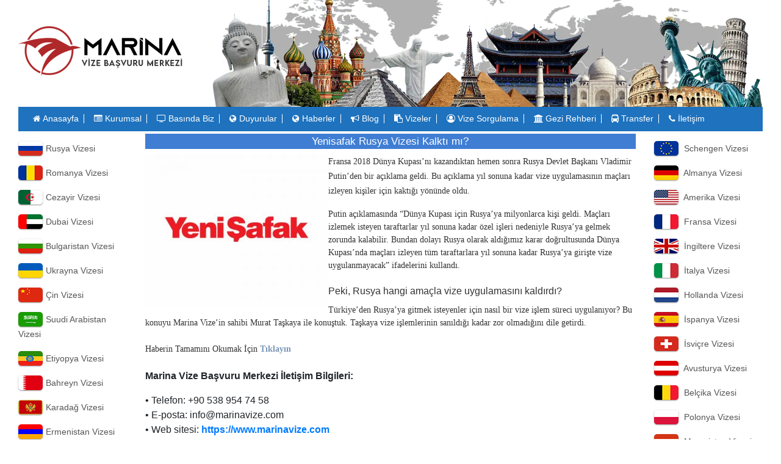

--- FILE ---
content_type: text/html; charset=UTF-8
request_url: https://www.marinavize.com/basinda-biz/yenisafak-rusya-vizesi-kalkti-mi
body_size: 12540
content:
<!DOCTYPE html>
<html lang="tr" prefix="og: https://ogp.me/ns#" >
<head>
	<meta http-equiv="content-type" content="text/html;charset=UTF-8" />
	<head>

		<!-- Required meta tags -->
		<meta charset="utf-8">
		<meta name="viewport" content="width=device-width, initial-scale=1, shrink-to-fit=no">
		<link rel="icon"  type="image/png" href="https://www.marinavize.com/marina/galeri/fav.png">

		<meta name="description" content="Marina Vize Başvuru Merkezi, seyahat rehberi ve pratik vize ipuçları sunar. Vize başvurusuyla ilgili detaylı bilgiler, güncel yönergeler ve adımlar burada! Seyahat planlarınızı kolaylaştırın.">
		<meta name="keywords" content="Marina vize başvuru, Vize merkezi, Seyahat rehberi, Pratik vize ipuçları, Vize başvurusu yapma, Vize işlemleri, Vize danışmanlığı, Vize başvuru merkezi, Vize başvuru süreci, Vize randevusu, Vize belgeleri, Vize başvuru formu, Vize ücretleri, Vize red">


		<title>YeniŞafak Gazetesinin Firmamızın Müdür İle Yaptığı Röportaj</title>
<link rel="canonical" href="https://www.marinavize.com/basinda-biz/yenisafak-rusya-vizesi-kalkti-mi" > 
		<link rel="stylesheet" href="https://stackpath.bootstrapcdn.com/bootstrap/4.5.0/css/bootstrap.min.css" integrity="sha384-9aIt2nRpC12Uk9gS9baDl411NQApFmC26EwAOH8WgZl5MYYxFfc+NcPb1dKGj7Sk" crossorigin="anonymous">
		<link href="https://stackpath.bootstrapcdn.com/font-awesome/4.7.0/css/font-awesome.min.css" rel="stylesheet" integrity="sha384-wvfXpqpZZVQGK6TAh5PVlGOfQNHSoD2xbE+QkPxCAFlNEevoEH3Sl0sibVcOQVnN" crossorigin="anonymous">
		<link rel="stylesheet" type="text/css" href="https://www.marinavize.com/style.css">
	</head>

	<body>
			<header>
		<div class="container-fluid pc">

			<div class="row justify-content-center">
				<div class="col-7 logo col-md-3">
					<a href="https://www.marinavize.com/" title="Marina Vize">
						<img class="img-fluid" src="https://www.marinavize.com/marina/galeri/logo.png" alt="Marina Vize">
					</a>
				</div>
				<div class="col-5 pc-hide">
					<!-- Top Navigation Menu -->
					<div class="topnav">
						<!-- Navigation links (hidden by default) -->
						<div id="myLinks">
							<ul class="navbar-nav">
								<li class="nav-item active">
									<a class="nav-link"  title="Anasayfa" href="https://www.marinavize.com/">
										<i class="fa fa-home"></i> Anasayfa 
									</a>							
								</li>
								<li class="nav-item active">
									<a class="nav-link" title="kurumsal" href="https://www.marinavize.com/kurumsal">
										<i class=" fa fa-list-alt"></i> Kurumsal
									</a>							
								</li>
								<li class="nav-item active">
									<a class="nav-link" title="Basında Biz" href="https://www.marinavize.com/basinda-biz/">
										<i class=" fa fa-tv"></i > Basında Biz
									</a>							
								</li>
								<li class="nav-item active">
									<a class="nav-link"  href="https://www.marinavize.com/duyurular/">
										<i class=" fa fa-globe"></i> Duyurular
									</a>							
								</li>
								<li class="nav-item active">
									<a class="nav-link"  href="https://www.marinavize.com/news/">
										<i class=" fa fa-globe"></i> Haberler
									</a>							
								</li>
								<li class="nav-item active">
									<a  class="nav-link" href="https://www.marinavize.com/blog/">
										<i class=" fa fa-bullhorn"></i> Blog
									</a>							
								</li>
								
								<li class="nav-item active">
									<a  class="nav-link" href="https://www.marinavize.com/vizeler">
										<i class=" fa fa-paste"></i> Vizeler
									</a>							
								</li>
								<li class="nav-item active">
									<a  class="nav-link" href="https://www.marinavize.com/vize-sorgulama/">
										<i class="fa fa-user-circle-o"></i> Vize Sorgulama
									</a>						
								</li>
								<li class="nav-item active">
									<a  class="nav-link" href="https://www.marinavize.com/gezi-rehberi/">
										<i class="fa fa-university"></i > Gezi Rehberi
									</a>						
								</li>
								<li class="nav-item active">
									<a  class="nav-link" href="https://www.marinavize.com/transfer">
										<i class=" fa fa-bus"></i> Transfer
									</a>							
								</li>
								<li class="nav-item active">
									<a  class="nav-link" href="https://www.marinavize.com/iletisim">
										<i class=" fa fa-phone"></i> İletişim
									</a>				
								</li>
							</ul>
						</div>
						<!-- "Hamburger menu" / "Bar icon" to toggle the navigation links -->
						<a href="javascript:void(0);" class="icon" onclick="myFunction()">
							<i class="fa fa-bars"></i>
						</a>
					</div>

				</div>
				<div class="col-9 mobil-hide">
					<img class="img-fluid" src="https://www.marinavize.com/marina/galeri/top_bar-1.webp" alt="marina vize" title="marina vize">
				</div>

				<div class="col-12 mobil-hide  mx-auto">
					<nav class="navbar navbar-expand-md navbar-dark nav-spec ">
						<button class="navbar-toggler " type="button" data-toggle="collapse" data-target="#navbarNav" aria-controls="navbarNav" aria-expanded="false" aria-label="Toggle navigation">
							<span class="navbar-toggler-icon"></span>
						</button>
						<div class="collapse navbar-collapse" id="navbarNav">
							<ul class="navbar-nav">
								<li class="nav-item active">
									<a class="nav-link"  title="Anasayfa" href="https://www.marinavize.com/">
										<i class="fa fa-home"></i> Anasayfa 
										<span class="ml-2"> </span>
									</a>							
								</li>
								<li class="nav-item active">
									<a class="nav-link" title="kurumsal" href="https://www.marinavize.com/kurumsal">
										<i class=" fa fa-list-alt"></i> Kurumsal
										<span class="ml-2"> </span>
									</a>							
								</li>
								<li class="nav-item active">
									<a class="nav-link" title="Basında Biz" href="https://www.marinavize.com/basinda-biz/">
										<i class=" fa fa-tv"></i > Basında Biz
										<span class="ml-2"> </span>
									</a>							
								</li>
								<li class="nav-item active">
									<a class="nav-link"  href="https://www.marinavize.com/duyurular/">
										<i class=" fa fa-globe"></i> Duyurular
										<span class="ml-2"> </span>
									</a>							
								</li>
								<li class="nav-item active">
									<a class="nav-link"  href="https://www.marinavize.com/news/">
										<i class=" fa fa-globe"></i> Haberler
										<span class="ml-2"> </span>
									</a>							
								</li>
								<li class="nav-item active">
									<a  class="nav-link" href="https://www.marinavize.com/blog/">
										<i class=" fa fa-bullhorn"></i> Blog
										<span class="ml-2"> </span>
									</a>							
								</li>
							
								<li class="nav-item active">
									<a  class="nav-link" href="https://www.marinavize.com/vizeler">
										<i class=" fa fa-paste"></i> Vizeler
										<span class="ml-2"> </span>
									</a>							
								</li>
								<li class="nav-item active">
									<a  class="nav-link" href="https://www.marinavize.com/vize-sorgulama/">
										<i class="fa fa-user-circle-o"></i> Vize Sorgulama
										<span class="ml-2"> </span>
									</a>						
								</li>
								<li class="nav-item active">
									<a  class="nav-link" href="https://www.marinavize.com/gezi-rehberi/">
										<i class="fa fa-university"></i > Gezi Rehberi
										<span class="ml-2"> </span>
									</a>						
								</li>
								<li class="nav-item active">
									<a  class="nav-link" href="https://www.marinavize.com/transfer">
										<i class=" fa fa-bus"></i> Transfer
										<span class="ml-2"> </span>
									</a>							
								</li>
								<li class="nav-item active">
									<a  class="nav-link" href="https://www.marinavize.com/iletisim">
										<i class=" fa fa-phone"></i> İletişim
									</a>				
								</li>
							</ul>
						</div>
					</nav>	
				</div>

			</div>

				<div class="col-12  TopTel pc-hide ">
					<div class="row">
						<div class="col-6  Ttel">
							<a href="tel:+905389547458" onclick="gtag('event', 'phone', { 'event_category' : 'click'});"><i class="fa fa-phone-square"></i><p>Şimdi Arayın</p></a>
						</div>				



						<div class="col-6 Twhats" id="TopWhatsapp">
							<input type="hidden" name="" id="kategoricek" value="">
							<a rel="nofollow" href="https://api.whatsapp.com/send?phone=905389547458&amp;text=Merhaba"><i class="fa fa-whatsapp"></i><p>Şimdi Yazın</p></a>
						</div>
					</div>


					
				</div>


		</div>

	</header>		<section>
			<div class="container-fluid pc">
				<div class="row">

					    <div class="col-6 col-md-2 mobil-hide">
    	    		<div class="mt-3">
                <a href="https://www.marinavize.com/rusya-konsoloslugu-vize-basvuru-islemleri/rusya-vize" title="" style="color:#565656; font-size: 14px; margin-left: 1px; font-weight: 500;text-decoration: none;" title="Rusya Vizesi">
                 <i title="Rusya Vizesi"  class="sprite sprite-rusya-federasyonu"></i>&nbsp;Rusya Vizesi
                </a>
            </div>
            		<div class="mt-3">
                <a href="https://www.marinavize.com/romanya-konsoloslugu-vize-basvuru-islemleri/romanya-vizesi" title="" style="color:#565656; font-size: 14px; margin-left: 1px; font-weight: 500;text-decoration: none;" title="Romanya Vizesi">
                 <i title="Romanya Vizesi"  class="sprite sprite-romanya"></i>&nbsp;Romanya Vizesi
                </a>
            </div>
            		<div class="mt-3">
                <a href="https://www.marinavize.com/cezayir-konsoloslugu-vize-basvuru-islemleri/cezayir-vize-gerekli-evraklar" title="" style="color:#565656; font-size: 14px; margin-left: 1px; font-weight: 500;text-decoration: none;" title="Cezayir Vizesi">
                 <i title="Cezayir Vizesi"  class="sprite sprite-cezayir"></i>&nbsp;Cezayir Vizesi
                </a>
            </div>
            		<div class="mt-3">
                <a href="https://www.marinavize.com/dubai-konsoloslugu-vize-basvuru-islemleri/dubai-vizesi" title="" style="color:#565656; font-size: 14px; margin-left: 1px; font-weight: 500;text-decoration: none;" title="Dubai Vizesi">
                 <i title="Dubai Vizesi"  class="sprite sprite-birlesik-arap-emirlikleri"></i>&nbsp;Dubai Vizesi
                </a>
            </div>
            		<div class="mt-3">
                <a href="https://www.marinavize.com/bulgaristan-konsoloslugu-vize-basvuru-islemleri/bulgaristan-vizesi" title="" style="color:#565656; font-size: 14px; margin-left: 1px; font-weight: 500;text-decoration: none;" title="Bulgaristan Vizesi">
                 <i title="Bulgaristan Vizesi"  class="sprite sprite-bulgaristan"></i>&nbsp;Bulgaristan Vizesi
                </a>
            </div>
            		<div class="mt-3">
                <a href="https://www.marinavize.com/ukrayna-konsoloslugu-vize-basvuru-islemleri/ukrayna-vizesi" title="" style="color:#565656; font-size: 14px; margin-left: 1px; font-weight: 500;text-decoration: none;" title="Ukrayna Vizesi">
                 <i title="Ukrayna Vizesi"  class="sprite sprite-ukrayna"></i>&nbsp;Ukrayna Vizesi
                </a>
            </div>
            		<div class="mt-3">
                <a href="https://www.marinavize.com/cin-konsoloslugu-vize-basvuru-islemleri/cin-vizesi-l" title="" style="color:#565656; font-size: 14px; margin-left: 1px; font-weight: 500;text-decoration: none;" title="Çin Vizesi">
                 <i title="Çin Vizesi"  class="sprite sprite-cin-halk-cumhuriyeti"></i>&nbsp;Çin Vizesi
                </a>
            </div>
            		<div class="mt-3">
                <a href="https://www.marinavize.com/suudi-arabistan-konsoloslugu-vize-basvuru-islemleri/suudi-arabistan-e-vize" title="" style="color:#565656; font-size: 14px; margin-left: 1px; font-weight: 500;text-decoration: none;" title="Suudi Arabistan Vizesi">
                 <i title="Suudi Arabistan Vizesi"  class="sprite sprite-suudi-arabistan"></i>&nbsp;Suudi Arabistan Vizesi
                </a>
            </div>
            		<div class="mt-3">
                <a href="https://www.marinavize.com/etiyopya-konsoloslugu-vize-basvuru-islemleri/etiyopya-e-visa" title="" style="color:#565656; font-size: 14px; margin-left: 1px; font-weight: 500;text-decoration: none;" title="Etiyopya Vizesi">
                 <i title="Etiyopya Vizesi"  class="sprite sprite-etiyopya"></i>&nbsp;Etiyopya Vizesi
                </a>
            </div>
            		<div class="mt-3">
                <a href="https://www.marinavize.com/bahreyn-konsoloslugu-vize-basvuru-islemleri/bahreyn-e-vize" title="" style="color:#565656; font-size: 14px; margin-left: 1px; font-weight: 500;text-decoration: none;" title="Bahreyn Vizesi">
                 <i title="Bahreyn Vizesi"  class="sprite sprite-bahreyn"></i>&nbsp;Bahreyn Vizesi
                </a>
            </div>
            		<div class="mt-3">
                <a href="https://www.marinavize.com/karadag-konsoloslugu-vize-basvuru-islemleri/karadag-vizesi" title="" style="color:#565656; font-size: 14px; margin-left: 1px; font-weight: 500;text-decoration: none;" title="Karadağ Vizesi">
                 <i title="Karadağ Vizesi"  class="sprite sprite-karadag"></i>&nbsp;Karadağ Vizesi
                </a>
            </div>
            		<div class="mt-3">
                <a href="https://www.marinavize.com/ermenistan-konsoloslugu-vize-basvuru-islemleri/ermenistan-e-vize" title="" style="color:#565656; font-size: 14px; margin-left: 1px; font-weight: 500;text-decoration: none;" title="Ermenistan Vizesi">
                 <i title="Ermenistan Vizesi"  class="sprite sprite-ermenistan"></i>&nbsp;Ermenistan Vizesi
                </a>
            </div>
            		<div class="mt-3">
                <a href="https://www.marinavize.com/uganda-konsoloslugu-vize-basvuru-islemleri/uganda-e-vize" title="" style="color:#565656; font-size: 14px; margin-left: 1px; font-weight: 500;text-decoration: none;" title="Uganda Vizesi">
                 <i title="Uganda Vizesi"  class="sprite sprite-uganda"></i>&nbsp;Uganda Vizesi
                </a>
            </div>
            		<div class="mt-3">
                <a href="https://www.marinavize.com/vietnam-konsoloslugu-vize-basvuru-islemleri/vietnam-vizesi" title="" style="color:#565656; font-size: 14px; margin-left: 1px; font-weight: 500;text-decoration: none;" title="Vietnam Vizesi">
                 <i title="Vietnam Vizesi"  class="sprite sprite-vietnam"></i>&nbsp;Vietnam Vizesi
                </a>
            </div>
            		<div class="mt-3">
                <a href="https://www.marinavize.com/kuba-konsoloslugu-vize-basvuru-islemleri/kuba-vizesi" title="" style="color:#565656; font-size: 14px; margin-left: 1px; font-weight: 500;text-decoration: none;" title="Küba Vizesi">
                 <i title="Küba Vizesi"  class="sprite sprite-kuba"></i>&nbsp;Küba Vizesi
                </a>
            </div>
            		<div class="mt-3">
                <a href="https://www.marinavize.com/irak-konsoloslugu-vize-basvuru-islemleri/irak-vizesi" title="" style="color:#565656; font-size: 14px; margin-left: 1px; font-weight: 500;text-decoration: none;" title="Irak Vizesi">
                 <i title="Irak Vizesi"  class="sprite sprite-irak"></i>&nbsp;Irak Vizesi
                </a>
            </div>
            		<div class="mt-3">
                <a href="https://www.marinavize.com/senegal-konsoloslugu-vize-basvuru-islemleri/senegal-vizesi" title="" style="color:#565656; font-size: 14px; margin-left: 1px; font-weight: 500;text-decoration: none;" title="Senegal Vizesi">
                 <i title="Senegal Vizesi"  class="sprite sprite-senegal"></i>&nbsp;Senegal Vizesi
                </a>
            </div>
            		<div class="mt-3">
                <a href="https://www.marinavize.com/Libya-konsoloslugu-vize-basvuru-islemleri/libya-vizesi" title="" style="color:#565656; font-size: 14px; margin-left: 1px; font-weight: 500;text-decoration: none;" title="Libya Vizesi">
                 <i title="Libya Vizesi"  class="sprite sprite-libya"></i>&nbsp;Libya Vizesi
                </a>
            </div>
            		<div class="mt-3">
                <a href="https://www.marinavize.com/hindistan-konsoloslugu-vize-basvuru-islemleri/hindistan-vizesi" title="" style="color:#565656; font-size: 14px; margin-left: 1px; font-weight: 500;text-decoration: none;" title="Hindistan Vizesi">
                 <i title="Hindistan Vizesi"  class="sprite sprite-hindistan"></i>&nbsp;Hindistan Vizesi
                </a>
            </div>
            		<div class="mt-3">
                <a href="https://www.marinavize.com/tacikistan-konsoloslugu-vize-basvuru-islemleri/tacikistan-vizesi" title="" style="color:#565656; font-size: 14px; margin-left: 1px; font-weight: 500;text-decoration: none;" title="Tacikistan Vizesi">
                 <i title="Tacikistan Vizesi"  class="sprite sprite-tacikistan"></i>&nbsp;Tacikistan Vizesi
                </a>
            </div>
            		<div class="mt-3">
                <a href="https://www.marinavize.com/israil-konsoloslugu-vize-basvuru-islemleri/israil-vizesi" title="" style="color:#565656; font-size: 14px; margin-left: 1px; font-weight: 500;text-decoration: none;" title="İsrail Vizesi">
                 <i title="İsrail Vizesi"  class="sprite sprite-israil"></i>&nbsp;İsrail Vizesi
                </a>
            </div>
            		<div class="mt-3">
                <a href="https://www.marinavize.com/pakistan-konsoloslugu-vize-basvuru-islemleri/pakistan-vize" title="" style="color:#565656; font-size: 14px; margin-left: 1px; font-weight: 500;text-decoration: none;" title="Pakistan Vizesi">
                 <i title="Pakistan Vizesi"  class="sprite sprite-pakistan"></i>&nbsp;Pakistan Vizesi
                </a>
            </div>
            		<div class="mt-3">
                <a href="https://www.marinavize.com/fildisi-sahili-konsoloslugu-vize-basvuru-islemleri/fildisi-vize" title="" style="color:#565656; font-size: 14px; margin-left: 1px; font-weight: 500;text-decoration: none;" title="Fildişi Sahili Vizesi">
                 <i title="Fildişi Sahili Vizesi"  class="sprite sprite-fildisi-sahilleri"></i>&nbsp;Fildişi Sahili Vizesi
                </a>
            </div>
            		<div class="mt-3">
                <a href="https://www.marinavize.com/gana-konsoloslugu-vize-basvuru-islemleri/gana-vizesi" title="" style="color:#565656; font-size: 14px; margin-left: 1px; font-weight: 500;text-decoration: none;" title="Gana Vizesi">
                 <i title="Gana Vizesi"  class="sprite sprite-gana"></i>&nbsp;Gana Vizesi
                </a>
            </div>
            		<div class="mt-3">
                <a href="https://www.marinavize.com/kamerun-konsoloslugu-vize-basvuru-islemleri/kamerun-vizesi" title="" style="color:#565656; font-size: 14px; margin-left: 1px; font-weight: 500;text-decoration: none;" title="Kamerun Vizesi">
                 <i title="Kamerun Vizesi"  class="sprite sprite-kamerun"></i>&nbsp;Kamerun Vizesi
                </a>
            </div>
            		<div class="mt-3">
                <a href="https://www.marinavize.com/burkina-faso-konsoloslugu-vize-basvuru-islemleri/burkina-faso-vizesi" title="" style="color:#565656; font-size: 14px; margin-left: 1px; font-weight: 500;text-decoration: none;" title="Burkina Faso Vizesi">
                 <i title="Burkina Faso Vizesi"  class="sprite sprite-burkina-faso"></i>&nbsp;Burkina Faso Vizesi
                </a>
            </div>
            		<div class="mt-3">
                <a href="https://www.marinavize.com/demokratik-kongo-konsoloslugu-vize-basvuru-islemleri/kongo-demokratik-vizesi" title="" style="color:#565656; font-size: 14px; margin-left: 1px; font-weight: 500;text-decoration: none;" title="D.Kongo Vizesi">
                 <i title="D.Kongo Vizesi"  class="sprite sprite-kongo-demokratik-cumhuriyeti"></i>&nbsp;D.Kongo Vizesi
                </a>
            </div>
            </div>					<div class="col-12 col-md-8 mt-1">
						<h1 style="font-size: 16px;color: #ffffff;text-align: center; " class="custom-baslik" >Yenisafak Rusya Vizesi Kalktı mı?</h1>
						 
							<p><img src="[data-uri]" data-filename="yenisafak-logo-300x249.jpg" style="font-size: 1rem; width: 300px; float: left;" class="note-float-left"><span style="color: rgb(51, 51, 51); font-family: tahoma; font-size: 14px;">Fransa 2018 Dünya Kupası’nı kazandıktan hemen sonra Rusya Devlet Başkanı Vladimir Putin’den bir açıklama geldi. Bu açıklama yıl sonuna kadar vize uygulamasının maçları izleyen kişiler için kaktığı yönünde oldu.</span></p><p class="non-card" data-card-id="1ea3bcac-35a6-4ec8-0d0c-8859094df3c5" data-card-type="Text" style="border-color: rgb(225, 225, 225); border-style: solid; border-width: 0px; zoom: 1; -webkit-tap-highlight-color: rgba(0, 0, 0, 0); margin: 10px 0px 22px; color: rgb(51, 51, 51); font-family: tahoma; font-size: 14px;">Putin açıklamasında “Dünya Kupası için Rusya’ya milyonlarca kişi geldi. Maçları izlemek isteyen taraftarlar yıl sonuna kadar özel işleri nedeniyle Rusya’ya gelmek zorunda kalabilir. Bundan dolayı Rusya olarak aldığımız karar doğrultusunda Dünya Kupası’nda maçları izleyen tüm taraftarlara yıl sonuna kadar Rusya’ya girişte vize uygulanmayacak” ifadelerini kullandı.</p><h2 data-card-id="1ea3bcac-35a6-4ec8-0d0c-8859094df3c5" data-card-type="Text" style="border-color: rgb(225, 225, 225); border-style: solid; border-width: 0px; zoom: 1; -webkit-tap-highlight-color: rgba(0, 0, 0, 0); font-family: Arimo; line-height: 1.3; color: rgb(51, 51, 51); font-size: 16px; text-rendering: optimizelegibility; margin-bottom: 0px;">Peki, Rusya hangi amaçla vize uygulamasını kaldırdı?</h2><p class="non-card" data-card-id="1ea3bcac-35a6-4ec8-0d0c-8859094df3c5" data-card-type="Text" style="border-color: rgb(225, 225, 225); border-style: solid; border-width: 0px; zoom: 1; -webkit-tap-highlight-color: rgba(0, 0, 0, 0); margin: 10px 0px 22px; color: rgb(51, 51, 51); font-family: tahoma; font-size: 14px;">Türkiye’den Rusya’ya gitmek isteyenler için nasıl bir vize işlem süreci uygulanıyor? Bu konuyu Marina Vize’in sahibi Murat Taşkaya ile konuştuk. Taşkaya vize işlemlerinin sanıldığı kadar zor olmadığını dile getirdi.</p><p style="border-color: rgb(225, 225, 225); border-style: solid; border-width: 0px; zoom: 1; -webkit-tap-highlight-color: rgba(0, 0, 0, 0); margin: 10px 0px 22px; color: rgb(51, 51, 51); font-family: tahoma; font-size: 14px;">Haberin Tamamını Okumak İçin&nbsp;<a title="Rusya Vizesi Kalktı Mı" href="https://www.yenisafak.com/ekonomi/rusya-vizesi-kalkti-mi-3387082" rel="nofollow" style="border-color: rgb(225, 225, 225); border-style: solid; border-width: 0px; zoom: 1; -webkit-tap-highlight-color: rgba(0, 0, 0, 0); background-image: initial; background-position: initial; background-size: initial; background-repeat: initial; background-attachment: initial; background-origin: initial; background-clip: initial; color: rgb(121, 150, 183); box-shadow: none !important;"><strong style="border-color: rgb(225, 225, 225); border-style: solid; border-width: 0px; zoom: 1; -webkit-tap-highlight-color: rgba(0, 0, 0, 0); font-weight: bold;">Tıklayın</strong></a></p><p class="MsoNormal"><b><span style="font-size: 12pt; line-height: 107%; font-family: " times="" new="" roman",="" serif;"="">Marina Vize Başvuru Merkezi İletişim Bilgileri:</span></b><span style="font-size: 12pt; line-height: 107%; font-family: " times="" new="" roman",="" serif;"=""><o:p></o:p></span></p><p class="MsoNormal"><span style="font-size: 12pt; line-height: 107%; font-family: " times="" new="" roman",="" serif;"="">•
Telefon: +90 538 954 74 58<br>
• E-posta:&nbsp;<a href="/cdn-cgi/l/email-protection" class="__cf_email__" data-cfemail="056c6b636a456864776c6b64736c7f602b666a68">[email&#160;protected]</a><br>
• Web sitesi:&nbsp;</span><a href="https://www.marinavize.com/"><b><span style="font-size: 12pt; line-height: 107%;">https://www.marinavize.com</span></b></a><span style="font-size: 12pt; line-height: 107%; font-family: " times="" new="" roman",="" serif;"=""><br>
• Adres: Aksaray Mah. Teceddüt Sok No:19/3 Fatih, İstanbul<o:p></o:p></span></p><p class="MsoNormal"><b><span style="font-size: 12pt; line-height: 107%; font-family: " times="" new="" roman",="" serif;"="">Sosyal Medya Hesaplarımız:<o:p></o:p></span></b></p><p class="MsoNormal" style="mso-margin-top-alt:auto;mso-margin-bottom-alt:auto;
line-height:normal;mso-outline-level:3"></p><p class="MsoNormal"><span style="font-size: 12pt; line-height: 107%; font-family: " times="" new="" roman",="" serif;"="">• Facebook.com/Marinavize<br>
• Twitter.com/Marinavize<br>
• Instagram.com/Marina.vize<br>
• Youtube.com/Marinavize<br>
• TikTok.com/@Marina.vize
</span></p>
						<div class="row">
							<div class="col-6 col-md-9">
								<div vocab="http://schema.org/" typeof="Person">
									<span style="color:#FF8C00" class="fa fa-star checked"></span>
									<span style="color:#FF8C00" class="fa fa-star checked"></span>
									<span style="color:#FF8C00" class="fa fa-star checked"></span>
									<span style="color:#FF8C00" class="fa fa-star"></span>
									<span style="color:#FF8C00" class="fa fa-star"></span>
									<span class="rating-rating">
										<span class="value">4.8</span>
										<span class="grey">/</span>
										<span class="grey">5</span>
										<span class="grey">( votes)</span>
									</span>
								</div>
							</div>
							<div class="col-6 col-md-3 post-date-bot">
								<span class="ml-2">	31-08-2018:10:27:00</span>
							</div>

						</div>

					</div>
					<div class="col-6 col-md-2 mobil-hide">

					
		<div class="mt-3">
			<a href="https://www.marinavize.com/schengen-konsoloslugu-vize-basvuru-islemleri/schengen-vizesi" title="Schengen Vizesi"  style="color:#565656; font-size: 14px; margin-left: 1px; font-weight: 500;text-decoration: none;" title="Schengen Vizesi">
				<i title="Schengen Vizesi" class="sprite sprite-schengen"></i>&nbsp; Schengen Vizesi			</a>
		</div>
					
		<div class="mt-3">
			<a href="https://www.marinavize.com/almanya-konsoloslugu-vize-basvuru-islemleri/almanya-vizesi" title="Almanya Vizesi"  style="color:#565656; font-size: 14px; margin-left: 1px; font-weight: 500;text-decoration: none;" title="Almanya Vizesi">
				<i title="Almanya Vizesi" class="sprite sprite-almanya"></i>&nbsp; Almanya Vizesi			</a>
		</div>
					
		<div class="mt-3">
			<a href="https://www.marinavize.com/amerika-konsoloslugu-vize-basvuru-islemleri/amerika-vizesi" title="Amerika Vizesi"  style="color:#565656; font-size: 14px; margin-left: 1px; font-weight: 500;text-decoration: none;" title="Amerika Vizesi">
				<i title="Amerika Vizesi" class="sprite sprite-amerika-birlesik-devletleri"></i>&nbsp; Amerika Vizesi			</a>
		</div>
					
		<div class="mt-3">
			<a href="https://www.marinavize.com/fransa-konsoloslugu-vize-basvuru-islemleri/fransa-vizesi" title="Fransa Vizesi"  style="color:#565656; font-size: 14px; margin-left: 1px; font-weight: 500;text-decoration: none;" title="Fransa Vizesi">
				<i title="Fransa Vizesi" class="sprite sprite-fransa"></i>&nbsp; Fransa Vizesi			</a>
		</div>
					
		<div class="mt-3">
			<a href="https://www.marinavize.com/ingiltere-konsoloslugu-vize-basvuru-islemleri/ingiltere-vizesi" title="İngiltere Vizesi"  style="color:#565656; font-size: 14px; margin-left: 1px; font-weight: 500;text-decoration: none;" title="İngiltere Vizesi">
				<i title="İngiltere Vizesi" class="sprite sprite-ingiltere"></i>&nbsp; İngiltere Vizesi			</a>
		</div>
					
		<div class="mt-3">
			<a href="https://www.marinavize.com/italya-konsoloslugu-vize-basvuru-islemleri/italya-vizesi" title="İtalya Vizesi"  style="color:#565656; font-size: 14px; margin-left: 1px; font-weight: 500;text-decoration: none;" title="İtalya Vizesi">
				<i title="İtalya Vizesi" class="sprite sprite-italya"></i>&nbsp; İtalya Vizesi			</a>
		</div>
					
		<div class="mt-3">
			<a href="https://www.marinavize.com/hollanda-konsoloslugu-vize-basvuru-islemleri/hollanda-vizesi" title="Hollanda Vizesi"  style="color:#565656; font-size: 14px; margin-left: 1px; font-weight: 500;text-decoration: none;" title="Hollanda Vizesi">
				<i title="Hollanda Vizesi" class="sprite sprite-hollanda"></i>&nbsp; Hollanda Vizesi			</a>
		</div>
					
		<div class="mt-3">
			<a href="https://www.marinavize.com/ispanya-konsoloslugu-vize-basvuru-islemleri/ispanya-vizesi" title="İspanya Vizesi"  style="color:#565656; font-size: 14px; margin-left: 1px; font-weight: 500;text-decoration: none;" title="İspanya Vizesi">
				<i title="İspanya Vizesi" class="sprite sprite-ispanya"></i>&nbsp; İspanya Vizesi			</a>
		</div>
					
		<div class="mt-3">
			<a href="https://www.marinavize.com/isvicre-konsoloslugu-vize-basvuru-islemleri/isvicre-vizesi" title="İsviçre Vizesi"  style="color:#565656; font-size: 14px; margin-left: 1px; font-weight: 500;text-decoration: none;" title="İsviçre Vizesi">
				<i title="İsviçre Vizesi" class="sprite sprite-isvicre"></i>&nbsp; İsviçre Vizesi			</a>
		</div>
					
		<div class="mt-3">
			<a href="https://www.marinavize.com/avusturya-konsoloslugu-vize-basvuru-islemleri/avusturya-vizesi" title="Avusturya Vizesi"  style="color:#565656; font-size: 14px; margin-left: 1px; font-weight: 500;text-decoration: none;" title="Avusturya Vizesi">
				<i title="Avusturya Vizesi" class="sprite sprite-avusturya"></i>&nbsp; Avusturya Vizesi			</a>
		</div>
					
		<div class="mt-3">
			<a href="https://www.marinavize.com/belcika-konsoloslugu-vize-basvuru-islemleri/belcika-vizesi" title="Belçika Vizesi"  style="color:#565656; font-size: 14px; margin-left: 1px; font-weight: 500;text-decoration: none;" title="Belçika Vizesi">
				<i title="Belçika Vizesi" class="sprite sprite-belcika"></i>&nbsp; Belçika Vizesi			</a>
		</div>
					
		<div class="mt-3">
			<a href="https://www.marinavize.com/polonya-konsoloslugu-vize-basvuru-islemleri/polonya-vizesi" title="Polonya Vizesi"  style="color:#565656; font-size: 14px; margin-left: 1px; font-weight: 500;text-decoration: none;" title="Polonya Vizesi">
				<i title="Polonya Vizesi" class="sprite sprite-polonya"></i>&nbsp; Polonya Vizesi			</a>
		</div>
					
		<div class="mt-3">
			<a href="https://www.marinavize.com/macaristan-konsoloslugu-vize-basvuru-islemleri/macaristan-vizesi" title="Macaristan Vizesi"  style="color:#565656; font-size: 14px; margin-left: 1px; font-weight: 500;text-decoration: none;" title="Macaristan Vizesi">
				<i title="Macaristan Vizesi" class="sprite sprite-macaristan"></i>&nbsp; Macaristan Vizesi			</a>
		</div>
					
		<div class="mt-3">
			<a href="https://www.marinavize.com/portekiz-konsoloslugu-vize-basvuru-islemleri/portekiz-vizesi" title="Portekiz Vizesi"  style="color:#565656; font-size: 14px; margin-left: 1px; font-weight: 500;text-decoration: none;" title="Portekiz Vizesi">
				<i title="Portekiz Vizesi" class="sprite sprite-portekiz"></i>&nbsp; Portekiz Vizesi			</a>
		</div>
					
		<div class="mt-3">
			<a href="https://www.marinavize.com/cekya-konsoloslugu-vize-basvuru-islemleri/cekya-vizesi" title="Çekya Vizesi"  style="color:#565656; font-size: 14px; margin-left: 1px; font-weight: 500;text-decoration: none;" title="Çekya Vizesi">
				<i title="Çekya Vizesi" class="sprite sprite-cek-cumhuriyeti"></i>&nbsp; Çekya Vizesi			</a>
		</div>
					
		<div class="mt-3">
			<a href="https://www.marinavize.com/yunanistan-konsoloslugu-vize-basvuru-islemleri/yunanistan-vizesi" title="Yunanistan Vizesi"  style="color:#565656; font-size: 14px; margin-left: 1px; font-weight: 500;text-decoration: none;" title="Yunanistan Vizesi">
				<i title="Yunanistan Vizesi" class="sprite sprite-yunanistan"></i>&nbsp; Yunanistan Vizesi			</a>
		</div>
					
		<div class="mt-3">
			<a href="https://www.marinavize.com/isvec-konsoloslugu-vize-basvuru-islemleri/isvec-vizesi" title="İsveç Vizesi"  style="color:#565656; font-size: 14px; margin-left: 1px; font-weight: 500;text-decoration: none;" title="İsveç Vizesi">
				<i title="İsveç Vizesi" class="sprite sprite-isvec"></i>&nbsp; İsveç Vizesi			</a>
		</div>
					
		<div class="mt-3">
			<a href="https://www.marinavize.com/norvec-konsoloslugu-vize-basvuru-islemleri/norvec-vizesi" title="Norveç Vizesi"  style="color:#565656; font-size: 14px; margin-left: 1px; font-weight: 500;text-decoration: none;" title="Norveç Vizesi">
				<i title="Norveç Vizesi" class="sprite sprite-norvec"></i>&nbsp; Norveç Vizesi			</a>
		</div>
					
		<div class="mt-3">
			<a href="https://www.marinavize.com/kanada-konsoloslugu-vize-basvuru-islemleri/kanada-vizesi" title="Kanada Vizesi"  style="color:#565656; font-size: 14px; margin-left: 1px; font-weight: 500;text-decoration: none;" title="Kanada Vizesi">
				<i title="Kanada Vizesi" class="sprite sprite-kanada"></i>&nbsp; Kanada Vizesi			</a>
		</div>
					
		<div class="mt-3">
			<a href="https://www.marinavize.com/hirvatistan-konsoloslugu-vize-basvuru-islemleri/hirvatistan-vizesi" title="Hırvatistan Vizesi"  style="color:#565656; font-size: 14px; margin-left: 1px; font-weight: 500;text-decoration: none;" title="Hırvatistan Vizesi">
				<i title="Hırvatistan Vizesi" class="sprite sprite-hirvatistan"></i>&nbsp; Hırvatistan Vizesi			</a>
		</div>
					
		<div class="mt-3">
			<a href="https://www.marinavize.com/danimarka-konsoloslugu-vize-basvuru-islemleri/danimarka-vizesi" title="Danimarka Vizesi"  style="color:#565656; font-size: 14px; margin-left: 1px; font-weight: 500;text-decoration: none;" title="Danimarka Vizesi">
				<i title="Danimarka Vizesi" class="sprite sprite-danimarka"></i>&nbsp; Danimarka Vizesi			</a>
		</div>
					
		<div class="mt-3">
			<a href="https://www.marinavize.com/litvanya-konsoloslugu-vize-basvuru-islemleri/litvanya-vizesi" title="Litvanya Vizesi"  style="color:#565656; font-size: 14px; margin-left: 1px; font-weight: 500;text-decoration: none;" title="Litvanya Vizesi">
				<i title="Litvanya Vizesi" class="sprite sprite-litvanya"></i>&nbsp; Litvanya Vizesi			</a>
		</div>
					
		<div class="mt-3">
			<a href="https://www.marinavize.com/estonya-konsoloslugu-vize-basvuru-islemleri/estonya-vizesi" title="Estonya Vizesi"  style="color:#565656; font-size: 14px; margin-left: 1px; font-weight: 500;text-decoration: none;" title="Estonya Vizesi">
				<i title="Estonya Vizesi" class="sprite sprite-estonya"></i>&nbsp; Estonya Vizesi			</a>
		</div>
					
		<div class="mt-3">
			<a href="https://www.marinavize.com/slovenya-konsoloslugu-vize-basvuru-islemleri/slovenya-vizesi" title="Slovenya vizesi"  style="color:#565656; font-size: 14px; margin-left: 1px; font-weight: 500;text-decoration: none;" title="Slovenya vizesi">
				<i title="Slovenya vizesi" class="sprite sprite-slovenya"></i>&nbsp; Slovenya vizesi			</a>
		</div>
					
		<div class="mt-3">
			<a href="https://www.marinavize.com/slovakya-konsoloslugu-vize-basvuru-islemleri/slovakya-vizesi" title="Slovakya Vizesi"  style="color:#565656; font-size: 14px; margin-left: 1px; font-weight: 500;text-decoration: none;" title="Slovakya Vizesi">
				<i title="Slovakya Vizesi" class="sprite sprite-slovakya"></i>&nbsp; Slovakya Vizesi			</a>
		</div>
					
		<div class="mt-3">
			<a href="https://www.marinavize.com/malta-konsoloslugu-vize-basvuru-islemleri/malta-vizesi" title="Malta Vizesi"  style="color:#565656; font-size: 14px; margin-left: 1px; font-weight: 500;text-decoration: none;" title="Malta Vizesi">
				<i title="Malta Vizesi" class="sprite sprite-malta"></i>&nbsp; Malta Vizesi			</a>
		</div>
					
		<div class="mt-3">
			<a href="https://www.marinavize.com/finlandiya-konsoloslugu-vize-basvuru-islemleri/finlandiya-vizesi" title="Finlandiya Vizesi"  style="color:#565656; font-size: 14px; margin-left: 1px; font-weight: 500;text-decoration: none;" title="Finlandiya Vizesi">
				<i title="Finlandiya Vizesi" class="sprite sprite-finlandiya"></i>&nbsp; Finlandiya Vizesi			</a>
		</div>
	</div>				</div>
			</div>
		</section>

		<div class="container mt-5">
			
<div class="row" style="background-color:#1E72BE;">
	<div class="col-12 col-md-2 mt-2">
	 
		<a href="https://www.tursab.org.tr/tr/ddsv" target="_blank" ><img  class="img-fluid center" src="/marina/galeri/tursab-dds-6937.png" /></a>

	</div>
	<div class="col-12 col-md-8 mt-4 mb-3 text-white" style="font-size: 10px;">
		                                                                                                                                                                                                                                                  <span style="color: rgb(255, 255, 255); font-family: "Open Sans", Arial, Helvetica, sans-serif; font-size: 10px; text-transform: uppercase; background-color: rgb(30, 114, 190);">COPYRİGHT © 2005-2026 MARİNA TURİZM BİLİŞİM TERCÜMANLIK HİZMETLERİ TİC.LTD.ŞTİ. TÜM HAKLARI SAKLIDIR. </span><a href="https://www.marinavize.com/gizlilik-sozlesmesi" class="altLink" style="border-color: rgb(225, 225, 225); border-style: solid; border-width: 0px; zoom: 1; -webkit-tap-highlight-color: rgba(0, 0, 0, 0); color: rgb(255, 255, 255); background: rgb(30, 114, 190); font-size: 9px; font-family: "Open Sans", Arial, Helvetica, sans-serif;">Gizlilik Sözleşmesi</a><span style="color: rgb(255, 255, 255); font-family: "Open Sans", Arial, Helvetica, sans-serif; font-size: 10px; text-transform: uppercase; background-color: rgb(30, 114, 190);"> - </span><a href="https://www.marinavize.com/kullanici-sozlesmesi" class="altLink" style="border-color: rgb(225, 225, 225); border-style: solid; border-width: 0px; zoom: 1; -webkit-tap-highlight-color: rgba(0, 0, 0, 0); color: rgb(255, 255, 255); background: rgb(30, 114, 190); font-size: 9px; font-family: "Open Sans", Arial, Helvetica, sans-serif;">Kullanıcı Sözleşmesi</a><span style="color: rgb(255, 255, 255); font-family: "Open Sans", Arial, Helvetica, sans-serif; font-size: 10px; text-transform: uppercase; background-color: rgb(30, 114, 190);"> - </span><a href="https://www.marinavize.com/kvkk" class="altLink" style="border-color: rgb(225, 225, 225); border-style: solid; border-width: 0px; zoom: 1; -webkit-tap-highlight-color: rgba(0, 0, 0, 0); color: rgb(255, 255, 255); background: rgb(30, 114, 190); font-size: 9px; font-family: "Open Sans", Arial, Helvetica, sans-serif;">KVKK Aydınlatma Metni</a><span style="color: rgb(255, 255, 255); font-family: "Open Sans", Arial, Helvetica, sans-serif; font-size: 10px; text-transform: uppercase; background-color: rgb(30, 114, 190);"></span><p style="border-color: rgb(225, 225, 225); border-style: solid; border-width: 0px; zoom: 1; -webkit-tap-highlight-color: rgba(0, 0, 0, 0); margin-right: 0px; margin-bottom: 0px; margin-left: 0px; color: rgb(255, 255, 255); font-family: "Open Sans", Arial, Helvetica, sans-serif; text-transform: uppercase; background-color: rgb(30, 114, 190); font-size: 8px; line-height: 11px;">MARİNAVİZE.COM SİTESİNDE YER ALAN TÜM METİN, RESİM VE İÇERİKLERİN TELİF HAKLARI MARİNA TURİZM'E AİTTİR. BASILI VEYA ELEKTRONİK BİR ORTAMDA İZİNSİZ KULLANILAMAZ VEYA KOPYALANAMAZ. İZİNSİZ KULLANAN KURUMLAR VE KİŞİLER HAKKINDA İLGİLİ MAKAMLAR NEZDİNDE İDARİ İŞLEMLER BAŞLATILACAKTIR.</p>                                                                                                                                                                                                                      	</div>

	<div class="col-12 col-md-2   mt-3">
		<div  class="center  social"  style="background-color: white;width: 130px!important;height: 40px;">
			<a class="ml-2" href="https://www.facebook.com/marinavize/" rel="nofollow" target="_blank">
				<i class="fa fa-facebook mt-2" style="color:#3257A7"></i>
			</a>
			<a class="ml-2" href="https://twitter.com/marinavize" rel="nofollow" target="_blank">
				<i class="fa fa-twitter mt-2" style="color:#00ACED"></i>
			</a>
			<a class="ml-2" href="https://www.instagram.com/marina.vize/" rel="nofollow" target="_blank">
				<i class="fa fa-instagram mt-2" style="color:#BC27AA"></i>
			</a>
			<a class="ml-2" href="https://www.youtube.com/c/marinavize" rel="nofollow" target="_blank">
				<i class="fa fa-youtube mt-2" style="color:#FF0000"></i>
			</a>
			<a class="ml-2" href="https://www.tiktok.com/@marina.vize" rel="nofollow" target="_blank">
				<svg xmlns="http://www.w3.org/2000/svg" x="0px" y="0px" width="16" height="16" viewBox="0 0 50 50">
    <path d="M41,4H9C6.243,4,4,6.243,4,9v32c0,2.757,2.243,5,5,5h32c2.757,0,5-2.243,5-5V9C46,6.243,43.757,4,41,4z M37.006,22.323 c-0.227,0.021-0.457,0.035-0.69,0.035c-2.623,0-4.928-1.349-6.269-3.388c0,5.349,0,11.435,0,11.537c0,4.709-3.818,8.527-8.527,8.527 s-8.527-3.818-8.527-8.527s3.818-8.527,8.527-8.527c0.178,0,0.352,0.016,0.527,0.027v4.202c-0.175-0.021-0.347-0.053-0.527-0.053 c-2.404,0-4.352,1.948-4.352,4.352s1.948,4.352,4.352,4.352s4.527-1.894,4.527-4.298c0-0.095,0.042-19.594,0.042-19.594h4.016 c0.378,3.591,3.277,6.425,6.901,6.685V22.323z"></path>
</svg>
			</a>
		</div>
	</div>


	<div style="display: none;" class="col-2  mx-auto mt-3">
		<div><a class="  text-white" href="https://www.marinavize.com/site_haritasi/">Site Haritası</a></div>
	</div>

</div>		</div>


		<script data-cfasync="false" src="/cdn-cgi/scripts/5c5dd728/cloudflare-static/email-decode.min.js"></script><script src="https://code.jquery.com/jquery-3.5.1.slim.min.js" integrity="sha384-DfXdz2htPH0lsSSs5nCTpuj/zy4C+OGpamoFVy38MVBnE+IbbVYUew+OrCXaRkfj" crossorigin="anonymous"></script>
		<script type="text/javascript">
			/* Toggle between showing and hiding the navigation menu links when the user clicks on the hamburger menu / bar icon */
			function myFunction() {
				var x = document.getElementById("myLinks");
				if (x.style.display === "block") {
					x.style.display = "none";
				} else {
					x.style.display = "block";
				}
			}
		</script>
	<script defer src="https://static.cloudflareinsights.com/beacon.min.js/vcd15cbe7772f49c399c6a5babf22c1241717689176015" integrity="sha512-ZpsOmlRQV6y907TI0dKBHq9Md29nnaEIPlkf84rnaERnq6zvWvPUqr2ft8M1aS28oN72PdrCzSjY4U6VaAw1EQ==" data-cf-beacon='{"version":"2024.11.0","token":"02e10881c9a64b769ed68c997d85fec1","r":1,"server_timing":{"name":{"cfCacheStatus":true,"cfEdge":true,"cfExtPri":true,"cfL4":true,"cfOrigin":true,"cfSpeedBrain":true},"location_startswith":null}}' crossorigin="anonymous"></script>
</body>
</head>

